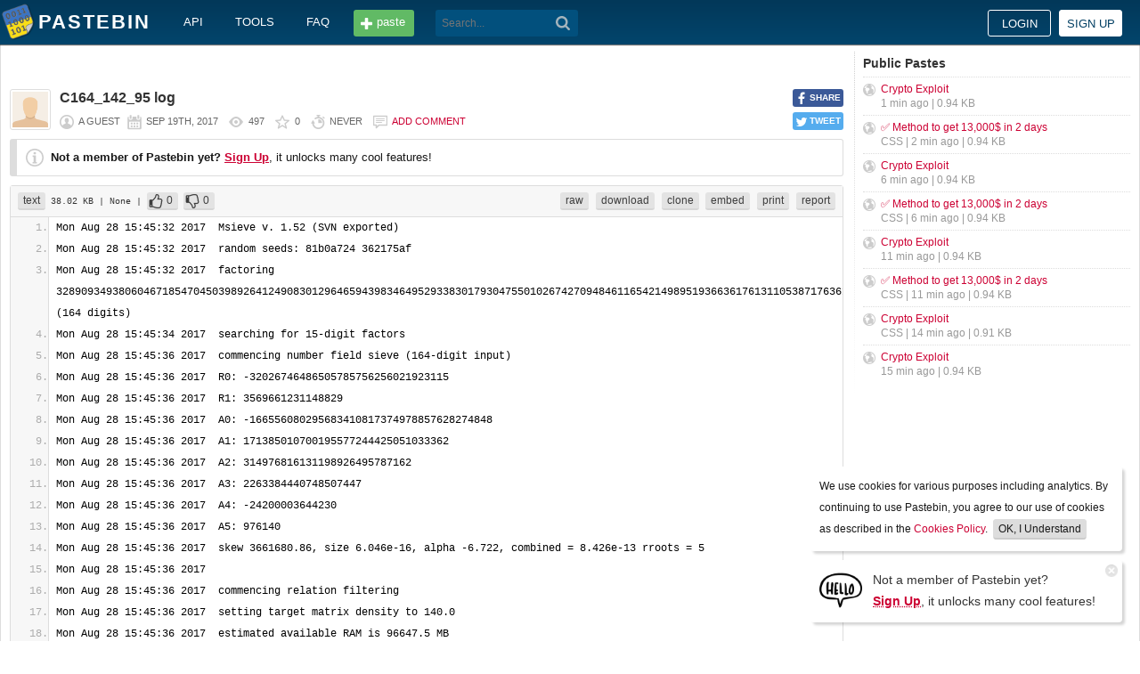

--- FILE ---
content_type: text/html; charset=UTF-8
request_url: https://pastebin.com/XvrxAK1u
body_size: 11341
content:
<!DOCTYPE html>
<html lang="en">
<head>
    <meta name="viewport" content="width=device-width, initial-scale=0.75, maximum-scale=5.0, user-scalable=yes" />
        <script async src="https://www.googletagmanager.com/gtag/js?id=G-S72LBY47R8"></script>
    <script>
      window.dataLayer = window.dataLayer || [];
      function gtag(){dataLayer.push(arguments);}
      gtag('js', new Date());
      gtag('config', "G-S72LBY47R8");
    </script>
    <meta http-equiv="Content-Type" content="text/html; charset=utf-8" />
    <title>C164_142_95 log - Pastebin.com</title>
    <link rel="shortcut icon" href="/favicon.ico" />
    <meta name="description" content="Pastebin.com is the number one paste tool since 2002. Pastebin is a website where you can store text online for a set period of time." />
    <meta property="og:description" content="Pastebin.com is the number one paste tool since 2002. Pastebin is a website where you can store text online for a set period of time." />
            <meta property="fb:app_id" content="231493360234820" />
    <meta property="og:title" content="C164_142_95 log - Pastebin.com" />
    <meta property="og:type" content="article" />
    <meta property="og:url" content="https://pastebin.com/XvrxAK1u" />
    <meta property="og:image" content="https://pastebin.com/i/facebook.png" />
    <meta property="og:site_name" content="Pastebin" />
    <meta name="google-site-verification" content="jkUAIOE8owUXu8UXIhRLB9oHJsWBfOgJbZzncqHoF4A" />
    <link rel="canonical" href="https://pastebin.com/XvrxAK1u" />
        <meta name="csrf-param" content="_csrf-frontend">
<meta name="csrf-token" content="zb2oyM10VXEVDb2_Tghi0BEwvN7i4MQ3UQl1i7EHo7if6cShjhE0PFdI9NkBP1KPQgGFn7G2sFsUUyfc11TiyQ==">

<link href="/assets/c80611c4/css/bootstrap.min.css" rel="stylesheet">
<link href="/assets/d65ff796/dist/bootstrap-tagsinput.css" rel="stylesheet">        
<link href="/themes/pastebin/css/vendors.bundle.css?30d6ece6979ee0cf5531" rel="stylesheet">
<link href="/themes/pastebin/css/app.bundle.css?30d6ece6979ee0cf5531" rel="stylesheet">
    
<!-- 0-EykQt2a9 -->
<script type="text/javascript" src="//services.vlitag.com/adv1/?q=adf050ece17b957604b4bbfc1829059f" defer="" async=""></script><script> var vitag = vitag || {};</script>
<!-- End Valueimpression Head Script -->

</head>
<body class="night-auto " data-pr="EykQt2a9" data-pa="" data-sar="1" data-abd="1" data-bd="1">


<svg style="height: 0; width: 0; position: absolute; visibility: hidden" xmlns="http://www.w3.org/2000/svg">
    <symbol id="add" viewBox="0 0 1024 1024"><path fill="#ccc" d="M512 16C238 16 16 238 16 512s222 496 496 496 496-222 496-496S786 16 512 16z m288 552c0 13.2-10.8 24-24 24h-184v184c0 13.2-10.8 24-24 24h-112c-13.2 0-24-10.8-24-24v-184h-184c-13.2 0-24-10.8-24-24v-112c0-13.2 10.8-24 24-24h184v-184c0-13.2 10.8-24 24-24h112c13.2 0 24 10.8 24 24v184h184c13.2 0 24 10.8 24 24v112z"/></symbol>
    <symbol id="search" viewBox="0 0 512 512"><path fill="#ccc" d="M354.2,216c0-38.2-13-70.7-40-97.7c-27-27-59.6-40-97.7-40s-70.7,13-97.7,40s-40,59.6-40,97.7 s13,70.7,40,97.7s59.6,40,97.7,40s70.7-13,97.7-40C340.2,285.8,354.2,253.2,354.2,216z M511.5,472c0,10.2-3.7,19.5-12.1,27.9 c-8.4,8.4-16.8,12.1-27.9,12.1c-11.2,0-20.5-3.7-27.9-12.1L339.3,393.8c-37.2,26.1-78.2,38.2-122.9,38.2 c-29.8,0-57.7-5.6-83.8-16.8c-27-11.2-50.3-27-68.9-46.5s-34.4-42.8-46.5-68.9C6.1,272.8,0.5,244.8,0.5,216s5.6-57.7,16.8-83.8 c11.2-27,27-50.3,46.5-68.9s42.8-34.4,68.9-46.5C159.7,5.6,187.6,0,216.4,0s57.7,5.6,83.8,16.8c27,11.2,50.3,27,68.9,46.5 c18.6,19.5,34.4,42.8,46.5,68.9c11.2,27,16.8,54.9,16.8,83.8c0,44.7-13,85.6-38.2,122.9L499.4,444 C507.8,451.5,511.5,460.8,511.5,472z"/></g></symbol>
</svg>
<div class="wrap">

        
        
<div class="header">
    <div class="container">
        <div class="header__container">

                        <div class="header__left">
                <a class="header__logo" href="/">
                    Pastebin                </a>

                <div class="header__links h_1024">
                    
                                        <a href="/doc_api">API</a>
                    <a href="/tools">tools</a>
                    <a href="/faq">faq</a>
                                    </div>

                <a class="header__btn" href="/">
                    <span>paste</span>
                </a>

                
                <div class="header__search">
                                            <form id="w0" class="search_form" action="https://pastebin.com/search" method="get">
                            
<input type="text" id="q" class="search_input" name="q" maxlength="128" placeholder="Search...">



                            <button type="submit" class="search_btn" aria-label="Search"><svg class="icon search"><use xlink:href="#search"></use></svg></button>
                        </form>                                    </div>

            </div>

                        <div class="header__right">

                                    <div class="header_sign">
                        <a href="/login" class="btn-sign sign-in">Login</a>
                        <a href="/signup" class="btn-sign sign-up">Sign up</a>
                    </div>
                
            </div>

        </div>
    </div>

</div>
        

    <div class="container">
        <div class="content">

                        
                        
<!-- 0-EykQt2a9 -->
<div style="padding-bottom:20px; padding-top:20px;">
<div class="adsbyvli" data-ad-slot="vi_1282550010"></div><script>(vitag.Init = window.vitag.Init || []).push(function(){viAPItag.display("vi_1282550010")})</script>
</div>

                                    
            
            
<link href="/themes/pastebin/css/geshi/light/text.css?694707f98000ed24d865" rel="stylesheet">

<div class="post-view js-post-view">

    <div class="error-summary js-rating-error hide"><ul><li></li></ul></div>

    
    <div class="details">
                    <div class="share h_800">
                <div data-url="https://pastebin.com/XvrxAK1u" class="share-btn facebook js-facebook-share" title="Share on Facebook!"><span>SHARE</span></div>
                <div data-url="https://pastebin.com/XvrxAK1u" class="share-btn twitter js-twitter-share" title="Share on Twitter!"><span>TWEET</span></div>
            </div>
                <div class="user-icon">
                            <img src="/themes/pastebin/img/guest.png" alt="Guest User">                    </div>
        <div class="info-bar">
            <div class="info-top">

                
                
                                    <h1>C164_142_95 log</h1>
                            </div>
            <div class="info-bottom">

                                    <div class="username">
                        a guest                    </div>
                
                <div class="date">
                    <span title="Tuesday 19th of September 2017 02:13:21 AM CDT">Sep 19th, 2017</span>

                                    </div>

                <div class="visits" title="Unique visits to this paste">
                    497                </div>

                                    <div class="rating js-post-rating" data-key="XvrxAK1u" title="Rating">
                        0                    </div>
                
                <div class="expire" title="When this paste gets automatically deleted">
                    Never                </div>

                                    <div class="comments-info" title="Comments">

                        
                                                            <a href="/login?return_url=%2FXvrxAK1u%23add_comment">Add comment</a>                            
                                            </div>
                            </div>
        </div>
    </div>

    
    
                        <div class="page">
                <div class="content__text -no-padding">
                    <div class="notice -post-view">
                        <b>Not a member of Pastebin yet?</b>
                        <a href="/signup"><b><u>Sign Up</u></b></a>,
                        it unlocks many cool features!                    </div>
                </div>
            </div>
        
    
    <div class="highlighted-code">
        <div class="top-buttons">
            <div class="left">
                <a href="/archive/text" class="btn -small h_800">text</a> 38.02 KB
                                    <span title="Category">
                        | None                    </span>
                
                                        |
    <a class="btn -small -like" href="/login?return_url=%2FXvrxAK1u" title="Like" data-rating="1" data-key="XvrxAK1u">0</a>    <a class="btn -small -dislike" href="/login?return_url=%2FXvrxAK1u" title="Dislike" data-rating="-1" data-key="XvrxAK1u">0</a>                            </div>

            <div class="right">
                
                                    <a href="/raw/XvrxAK1u" class="btn -small">raw</a>
                    <a href="/dl/XvrxAK1u" class="btn -small">download</a>
                    <a href="/clone/XvrxAK1u" class="btn -small h_800">clone</a>
                    <a href="/embed/XvrxAK1u" class="btn -small h_800">embed</a>
                    <a href="/print/XvrxAK1u" class="btn -small h_800">print</a>
                
                                    <a href="/report/XvrxAK1u" class="btn -small">report</a>
                
                
                            </div>
        </div>
        <div class="source text" style="font-size: px; line-height: px;">
            <ol class="text"><li class="li1"><div class="de1">Mon Aug 28 15:45:32 2017  Msieve v. 1.52 (SVN exported)</div></li><li class="li1"><div class="de1">Mon Aug 28 15:45:32 2017  random seeds: 81b0a724 362175af</div></li><li class="li1"><div class="de1">Mon Aug 28 15:45:32 2017  factoring 32890934938060467185470450398926412490830129646594398346495293383017930475501026742709484611654214989519366361761311053871763612843981840938794074662453187038378603 (164 digits)</div></li><li class="li1"><div class="de1">Mon Aug 28 15:45:34 2017  searching for 15-digit factors</div></li><li class="li1"><div class="de1">Mon Aug 28 15:45:36 2017  commencing number field sieve (164-digit input)</div></li><li class="li1"><div class="de1">Mon Aug 28 15:45:36 2017  R0: -32026746486505785756256021923115</div></li><li class="li1"><div class="de1">Mon Aug 28 15:45:36 2017  R1: 3569661231148829</div></li><li class="li1"><div class="de1">Mon Aug 28 15:45:36 2017  A0: -166556080295683410817374978857628274848</div></li><li class="li1"><div class="de1">Mon Aug 28 15:45:36 2017  A1: 171385010700195577244425051033362</div></li><li class="li1"><div class="de1">Mon Aug 28 15:45:36 2017  A2: 314976816131198926495787162</div></li><li class="li1"><div class="de1">Mon Aug 28 15:45:36 2017  A3: 2263384440748507447</div></li><li class="li1"><div class="de1">Mon Aug 28 15:45:36 2017  A4: -24200003644230</div></li><li class="li1"><div class="de1">Mon Aug 28 15:45:36 2017  A5: 976140</div></li><li class="li1"><div class="de1">Mon Aug 28 15:45:36 2017  skew 3661680.86, size 6.046e-16, alpha -6.722, combined = 8.426e-13 rroots = 5</div></li><li class="li1"><div class="de1">Mon Aug 28 15:45:36 2017  </div></li><li class="li1"><div class="de1">Mon Aug 28 15:45:36 2017  commencing relation filtering</div></li><li class="li1"><div class="de1">Mon Aug 28 15:45:36 2017  setting target matrix density to 140.0</div></li><li class="li1"><div class="de1">Mon Aug 28 15:45:36 2017  estimated available RAM is 96647.5 MB</div></li><li class="li1"><div class="de1">Mon Aug 28 15:45:36 2017  commencing duplicate removal, pass 1</div></li><li class="li1"><div class="de1">Mon Aug 28 16:05:11 2017  error -15 reading relation 44083749</div></li><li class="li1"><div class="de1">Mon Aug 28 16:06:47 2017  error -15 reading relation 47961895</div></li><li class="li1"><div class="de1">Mon Aug 28 16:26:23 2017  error -9 reading relation 93821638</div></li><li class="li1"><div class="de1">Mon Aug 28 16:28:42 2017  error -9 reading relation 99415933</div></li><li class="li1"><div class="de1">Mon Aug 28 16:33:27 2017  error -9 reading relation 110550070</div></li><li class="li1"><div class="de1">Mon Aug 28 16:34:55 2017  error -15 reading relation 114073103</div></li><li class="li1"><div class="de1">Mon Aug 28 16:35:12 2017  error -15 reading relation 114712451</div></li><li class="li1"><div class="de1">Mon Aug 28 16:36:18 2017  error -15 reading relation 117104032</div></li><li class="li1"><div class="de1">Mon Aug 28 16:36:18 2017  error -9 reading relation 117106559</div></li><li class="li1"><div class="de1">Mon Aug 28 16:36:26 2017  error -15 reading relation 117360768</div></li><li class="li1"><div class="de1">Mon Aug 28 16:36:26 2017  error -15 reading relation 117363402</div></li><li class="li1"><div class="de1">Mon Aug 28 16:37:22 2017  error -15 reading relation 119428850</div></li><li class="li1"><div class="de1">Mon Aug 28 16:42:27 2017  error -9 reading relation 131442715</div></li><li class="li1"><div class="de1">Mon Aug 28 16:43:57 2017  error -9 reading relation 136503367</div></li><li class="li1"><div class="de1">Mon Aug 28 16:44:07 2017  error -15 reading relation 137016846</div></li><li class="li1"><div class="de1">Mon Aug 28 16:44:10 2017  error -5 reading relation 137180462</div></li><li class="li1"><div class="de1">Mon Aug 28 16:44:13 2017  error -1 reading relation 137346165</div></li><li class="li1"><div class="de1">Mon Aug 28 16:44:13 2017  error -5 reading relation 137377454</div></li><li class="li1"><div class="de1">Mon Aug 28 16:45:27 2017  error -15 reading relation 141371393</div></li><li class="li1"><div class="de1">Mon Aug 28 16:45:27 2017  error -1 reading relation 141383100</div></li><li class="li1"><div class="de1">Mon Aug 28 16:45:42 2017  error -15 reading relation 142211395</div></li><li class="li1"><div class="de1">Mon Aug 28 16:46:15 2017  error -9 reading relation 143827747</div></li><li class="li1"><div class="de1">Mon Aug 28 16:46:20 2017  error -9 reading relation 144094889</div></li><li class="li1"><div class="de1">Mon Aug 28 16:47:55 2017  error -1 reading relation 149119116</div></li><li class="li1"><div class="de1">Mon Aug 28 16:48:07 2017  error -15 reading relation 149632406</div></li><li class="li1"><div class="de1">Mon Aug 28 16:50:11 2017  error -1 reading relation 154329589</div></li><li class="li1"><div class="de1">Mon Aug 28 16:50:18 2017  error -15 reading relation 154621802</div></li><li class="li1"><div class="de1">Mon Aug 28 16:50:56 2017  error -15 reading relation 155965143</div></li><li class="li1"><div class="de1">Mon Aug 28 16:51:06 2017  error -15 reading relation 156317233</div></li><li class="li1"><div class="de1">Mon Aug 28 16:51:59 2017  error -15 reading relation 158378163</div></li><li class="li1"><div class="de1">Mon Aug 28 16:52:05 2017  error -15 reading relation 158505509</div></li><li class="li1"><div class="de1">Mon Aug 28 16:52:18 2017  error -15 reading relation 158989525</div></li><li class="li1"><div class="de1">Mon Aug 28 16:52:44 2017  error -9 reading relation 159897094</div></li><li class="li1"><div class="de1">Mon Aug 28 16:52:55 2017  error -1 reading relation 160308430</div></li><li class="li1"><div class="de1">Mon Aug 28 16:53:36 2017  error -1 reading relation 161888346</div></li><li class="li1"><div class="de1">Mon Aug 28 16:54:30 2017  error -9 reading relation 163870268</div></li><li class="li1"><div class="de1">Mon Aug 28 16:54:30 2017  error -15 reading relation 163879519</div></li><li class="li1"><div class="de1">Mon Aug 28 16:54:41 2017  error -9 reading relation 164302772</div></li><li class="li1"><div class="de1">Mon Aug 28 16:54:41 2017  error -15 reading relation 164312367</div></li><li class="li1"><div class="de1">Mon Aug 28 16:57:39 2017  error -9 reading relation 171497936</div></li><li class="li1"><div class="de1">Mon Aug 28 16:58:15 2017  error -9 reading relation 172984878</div></li><li class="li1"><div class="de1">Mon Aug 28 16:58:24 2017  error -15 reading relation 173395222</div></li><li class="li1"><div class="de1">Mon Aug 28 16:58:50 2017  error -15 reading relation 174414061</div></li><li class="li1"><div class="de1">Mon Aug 28 16:58:55 2017  error -15 reading relation 174652101</div></li><li class="li1"><div class="de1">Mon Aug 28 16:59:08 2017  error -9 reading relation 175140480</div></li><li class="li1"><div class="de1">Mon Aug 28 16:59:12 2017  error -1 reading relation 175313101</div></li><li class="li1"><div class="de1">Mon Aug 28 16:59:35 2017  error -15 reading relation 176375677</div></li><li class="li1"><div class="de1">Mon Aug 28 16:59:48 2017  error -9 reading relation 176861866</div></li><li class="li1"><div class="de1">Mon Aug 28 17:00:01 2017  error -1 reading relation 177466725</div></li><li class="li1"><div class="de1">Mon Aug 28 17:00:12 2017  error -15 reading relation 177808501</div></li><li class="li1"><div class="de1">Mon Aug 28 17:00:14 2017  error -15 reading relation 177892987</div></li><li class="li1"><div class="de1">Mon Aug 28 17:00:19 2017  error -15 reading relation 178122790</div></li><li class="li1"><div class="de1">Mon Aug 28 17:00:20 2017  error -15 reading relation 178140046</div></li><li class="li1"><div class="de1">Mon Aug 28 17:00:20 2017  error -15 reading relation 178144761</div></li><li class="li1"><div class="de1">Mon Aug 28 17:00:20 2017  error -9 reading relation 178145554</div></li><li class="li1"><div class="de1">Mon Aug 28 17:00:20 2017  error -15 reading relation 178157329</div></li><li class="li1"><div class="de1">Mon Aug 28 17:00:25 2017  error -15 reading relation 178370762</div></li><li class="li1"><div class="de1">Mon Aug 28 17:00:38 2017  error -9 reading relation 178935420</div></li><li class="li1"><div class="de1">Mon Aug 28 17:00:49 2017  error -15 reading relation 179406904</div></li><li class="li1"><div class="de1">Mon Aug 28 17:00:49 2017  error -15 reading relation 179407868</div></li><li class="li1"><div class="de1">Mon Aug 28 17:00:52 2017  error -15 reading relation 179523936</div></li><li class="li1"><div class="de1">Mon Aug 28 17:00:52 2017  error -9 reading relation 179526435</div></li><li class="li1"><div class="de1">Mon Aug 28 17:00:57 2017  error -15 reading relation 179741872</div></li><li class="li1"><div class="de1">Mon Aug 28 17:00:57 2017  error -9 reading relation 179766017</div></li><li class="li1"><div class="de1">Mon Aug 28 17:00:58 2017  error -15 reading relation 179806381</div></li><li class="li1"><div class="de1">Mon Aug 28 17:00:58 2017  error -1 reading relation 179824694</div></li><li class="li1"><div class="de1">Mon Aug 28 17:00:59 2017  error -9 reading relation 179849349</div></li><li class="li1"><div class="de1">Mon Aug 28 17:01:02 2017  error -15 reading relation 179986609</div></li><li class="li1"><div class="de1">Mon Aug 28 17:01:03 2017  error -15 reading relation 180006025</div></li><li class="li1"><div class="de1">Mon Aug 28 17:01:03 2017  error -9 reading relation 180016662</div></li><li class="li1"><div class="de1">Mon Aug 28 17:01:04 2017  error -15 reading relation 180043099</div></li><li class="li1"><div class="de1">Mon Aug 28 17:01:04 2017  error -15 reading relation 180083154</div></li><li class="li1"><div class="de1">Mon Aug 28 17:01:05 2017  error -15 reading relation 180109324</div></li><li class="li1"><div class="de1">Mon Aug 28 17:01:27 2017  error -15 reading relation 181114059</div></li><li class="li1"><div class="de1">Mon Aug 28 17:01:36 2017  error -5 reading relation 181451260</div></li><li class="li1"><div class="de1">Mon Aug 28 17:01:40 2017  error -9 reading relation 181619511</div></li><li class="li1"><div class="de1">Mon Aug 28 17:01:46 2017  error -15 reading relation 181898253</div></li><li class="li1"><div class="de1">Mon Aug 28 17:02:09 2017  error -9 reading relation 182949347</div></li><li class="li1"><div class="de1">Mon Aug 28 17:02:11 2017  error -15 reading relation 183053588</div></li><li class="li1"><div class="de1">Mon Aug 28 17:02:11 2017  error -1 reading relation 183080626</div></li><li class="li1"><div class="de1">Mon Aug 28 17:02:31 2017  error -1 reading relation 183929898</div></li><li class="li1"><div class="de1">Mon Aug 28 17:02:31 2017  error -9 reading relation 183931645</div></li><li class="li1"><div class="de1">Mon Aug 28 17:02:32 2017  error -5 reading relation 183937270</div></li><li class="li1"><div class="de1">Mon Aug 28 17:02:32 2017  error -1 reading relation 183938212</div></li><li class="li1"><div class="de1">Mon Aug 28 17:02:38 2017  error -15 reading relation 184188742</div></li><li class="li1"><div class="de1">Mon Aug 28 17:02:39 2017  error -9 reading relation 184237070</div></li><li class="li1"><div class="de1">Mon Aug 28 17:02:47 2017  error -9 reading relation 184582120</div></li><li class="li1"><div class="de1">Mon Aug 28 17:02:55 2017  error -5 reading relation 184967510</div></li><li class="li1"><div class="de1">Mon Aug 28 17:02:58 2017  error -15 reading relation 185112344</div></li><li class="li1"><div class="de1">Mon Aug 28 17:03:10 2017  error -15 reading relation 185565338</div></li><li class="li1"><div class="de1">Mon Aug 28 17:03:11 2017  error -15 reading relation 185578658</div></li><li class="li1"><div class="de1">Mon Aug 28 17:03:12 2017  error -1 reading relation 185600780</div></li><li class="li1"><div class="de1">Mon Aug 28 17:03:12 2017  error -15 reading relation 185605729</div></li><li class="li1"><div class="de1">Mon Aug 28 17:03:13 2017  error -9 reading relation 185653659</div></li><li class="li1"><div class="de1">Mon Aug 28 17:03:14 2017  error -15 reading relation 185673459</div></li><li class="li1"><div class="de1">Mon Aug 28 17:03:19 2017  error -9 reading relation 185904379</div></li><li class="li1"><div class="de1">Mon Aug 28 17:03:24 2017  error -5 reading relation 186134793</div></li><li class="li1"><div class="de1">Mon Aug 28 17:03:25 2017  error -9 reading relation 186178875</div></li><li class="li1"><div class="de1">Mon Aug 28 17:03:27 2017  error -9 reading relation 186250941</div></li><li class="li1"><div class="de1">Mon Aug 28 17:03:27 2017  error -15 reading relation 186285691</div></li><li class="li1"><div class="de1">Mon Aug 28 17:03:28 2017  error -15 reading relation 186312592</div></li><li class="li1"><div class="de1">Mon Aug 28 17:03:35 2017  error -9 reading relation 186622408</div></li><li class="li1"><div class="de1">Mon Aug 28 17:03:45 2017  error -9 reading relation 187112746</div></li><li class="li1"><div class="de1">Mon Aug 28 17:03:46 2017  error -15 reading relation 187158965</div></li><li class="li1"><div class="de1">Mon Aug 28 17:03:47 2017  error -9 reading relation 187198058</div></li><li class="li1"><div class="de1">Mon Aug 28 17:03:51 2017  error -15 reading relation 187384350</div></li><li class="li1"><div class="de1">Mon Aug 28 17:03:52 2017  error -15 reading relation 187465152</div></li><li class="li1"><div class="de1">Mon Aug 28 17:03:54 2017  error -15 reading relation 187564721</div></li><li class="li1"><div class="de1">Mon Aug 28 17:03:58 2017  error -9 reading relation 187743045</div></li><li class="li1"><div class="de1">Mon Aug 28 17:03:59 2017  error -9 reading relation 187804727</div></li><li class="li1"><div class="de1">Mon Aug 28 17:04:02 2017  error -15 reading relation 187935216</div></li><li class="li1"><div class="de1">Mon Aug 28 17:04:09 2017  error -9 reading relation 188233530</div></li><li class="li1"><div class="de1">Mon Aug 28 17:04:09 2017  error -15 reading relation 188250917</div></li><li class="li1"><div class="de1">Mon Aug 28 17:04:11 2017  error -9 reading relation 188342657</div></li><li class="li1"><div class="de1">Mon Aug 28 17:04:14 2017  error -1 reading relation 188479326</div></li><li class="li1"><div class="de1">Mon Aug 28 17:04:19 2017  error -15 reading relation 188694412</div></li><li class="li1"><div class="de1">Mon Aug 28 17:04:27 2017  error -9 reading relation 189043590</div></li><li class="li1"><div class="de1">Mon Aug 28 17:04:50 2017  error -15 reading relation 189956283</div></li><li class="li1"><div class="de1">Mon Aug 28 17:04:50 2017  error -15 reading relation 189957762</div></li><li class="li1"><div class="de1">Mon Aug 28 17:04:50 2017  error -15 reading relation 189961600</div></li><li class="li1"><div class="de1">Mon Aug 28 17:04:50 2017  error -15 reading relation 189962381</div></li><li class="li1"><div class="de1">Mon Aug 28 17:04:51 2017  error -15 reading relation 189989256</div></li><li class="li1"><div class="de1">Mon Aug 28 17:04:52 2017  error -15 reading relation 190033409</div></li><li class="li1"><div class="de1">Mon Aug 28 17:04:59 2017  error -9 reading relation 190302927</div></li><li class="li1"><div class="de1">Mon Aug 28 17:05:00 2017  error -1 reading relation 190340824</div></li><li class="li1"><div class="de1">Mon Aug 28 17:05:04 2017  error -15 reading relation 190445524</div></li><li class="li1"><div class="de1">Mon Aug 28 17:05:11 2017  error -15 reading relation 190685107</div></li><li class="li1"><div class="de1">Mon Aug 28 17:05:12 2017  error -9 reading relation 190727320</div></li><li class="li1"><div class="de1">Mon Aug 28 17:05:25 2017  error -9 reading relation 191419640</div></li><li class="li1"><div class="de1">Mon Aug 28 17:05:33 2017  error -15 reading relation 191773064</div></li><li class="li1"><div class="de1">Mon Aug 28 17:05:45 2017  error -15 reading relation 192339946</div></li><li class="li1"><div class="de1">Mon Aug 28 17:05:45 2017  error -1 reading relation 192372420</div></li><li class="li1"><div class="de1">Mon Aug 28 17:05:51 2017  error -9 reading relation 192640670</div></li><li class="li1"><div class="de1">Mon Aug 28 17:05:51 2017  error -15 reading relation 192641405</div></li><li class="li1"><div class="de1">Mon Aug 28 17:05:53 2017  error -15 reading relation 192707801</div></li><li class="li1"><div class="de1">Mon Aug 28 17:05:53 2017  error -1 reading relation 192722859</div></li><li class="li1"><div class="de1">Mon Aug 28 17:05:57 2017  error -9 reading relation 192863776</div></li><li class="li1"><div class="de1">Mon Aug 28 17:05:57 2017  error -15 reading relation 192864598</div></li><li class="li1"><div class="de1">Mon Aug 28 17:05:58 2017  error -15 reading relation 192908619</div></li><li class="li1"><div class="de1">Mon Aug 28 17:05:58 2017  error -15 reading relation 192909295</div></li><li class="li1"><div class="de1">Mon Aug 28 17:05:58 2017  error -15 reading relation 192950337</div></li><li class="li1"><div class="de1">Mon Aug 28 17:05:58 2017  error -15 reading relation 192951095</div></li><li class="li1"><div class="de1">Mon Aug 28 17:06:09 2017  error -15 reading relation 193352447</div></li><li class="li1"><div class="de1">Mon Aug 28 17:06:11 2017  error -1 reading relation 193418147</div></li><li class="li1"><div class="de1">Mon Aug 28 17:06:11 2017  error -15 reading relation 193431928</div></li><li class="li1"><div class="de1">Mon Aug 28 17:06:33 2017  error -9 reading relation 194301474</div></li><li class="li1"><div class="de1">Mon Aug 28 17:06:33 2017  error -9 reading relation 194312514</div></li><li class="li1"><div class="de1">Mon Aug 28 17:06:55 2017  error -1 reading relation 195382492</div></li><li class="li1"><div class="de1">Mon Aug 28 17:06:55 2017  error -9 reading relation 195383322</div></li><li class="li1"><div class="de1">Mon Aug 28 17:07:06 2017  error -1 reading relation 195870743</div></li><li class="li1"><div class="de1">Mon Aug 28 17:07:08 2017  error -15 reading relation 196001280</div></li><li class="li1"><div class="de1">Mon Aug 28 17:07:10 2017  error -15 reading relation 196093214</div></li><li class="li1"><div class="de1">Mon Aug 28 17:07:11 2017  error -9 reading relation 196132473</div></li><li class="li1"><div class="de1">Mon Aug 28 17:07:17 2017  error -9 reading relation 196463064</div></li><li class="li1"><div class="de1">Mon Aug 28 17:07:18 2017  error -15 reading relation 196484151</div></li><li class="li1"><div class="de1">Mon Aug 28 17:07:30 2017  error -15 reading relation 196971461</div></li><li class="li1"><div class="de1">Mon Aug 28 17:07:32 2017  error -9 reading relation 197032687</div></li><li class="li1"><div class="de1">Mon Aug 28 17:07:41 2017  error -11 reading relation 197388835</div></li><li class="li1"><div class="de1">Mon Aug 28 17:07:41 2017  error -15 reading relation 197397311</div></li><li class="li1"><div class="de1">Mon Aug 28 17:07:41 2017  error -15 reading relation 197411613</div></li><li class="li1"><div class="de1">Mon Aug 28 17:07:49 2017  error -9 reading relation 197754768</div></li><li class="li1"><div class="de1">Mon Aug 28 17:07:54 2017  error -15 reading relation 197967889</div></li><li class="li1"><div class="de1">Mon Aug 28 17:07:54 2017  error -9 reading relation 197973395</div></li><li class="li1"><div class="de1">Mon Aug 28 17:08:01 2017  error -15 reading relation 198237960</div></li><li class="li1"><div class="de1">Mon Aug 28 17:08:05 2017  error -15 reading relation 198382000</div></li><li class="li1"><div class="de1">Mon Aug 28 17:08:05 2017  error -9 reading relation 198388318</div></li><li class="li1"><div class="de1">Mon Aug 28 17:08:06 2017  error -1 reading relation 198409738</div></li><li class="li1"><div class="de1">Mon Aug 28 17:08:06 2017  error -15 reading relation 198424861</div></li><li class="li1"><div class="de1">Mon Aug 28 17:08:07 2017  error -9 reading relation 198483351</div></li><li class="li1"><div class="de1">Mon Aug 28 17:08:08 2017  error -15 reading relation 198505473</div></li><li class="li1"><div class="de1">Mon Aug 28 17:08:08 2017  error -15 reading relation 198515881</div></li><li class="li1"><div class="de1">Mon Aug 28 17:08:11 2017  error -15 reading relation 198601932</div></li><li class="li1"><div class="de1">Mon Aug 28 17:08:16 2017  error -1 reading relation 198789379</div></li><li class="li1"><div class="de1">Mon Aug 28 17:08:20 2017  error -1 reading relation 198954760</div></li><li class="li1"><div class="de1">Mon Aug 28 17:08:24 2017  error -15 reading relation 199079225</div></li><li class="li1"><div class="de1">Mon Aug 28 17:08:25 2017  error -15 reading relation 199154043</div></li><li class="li1"><div class="de1">Mon Aug 28 17:08:25 2017  error -15 reading relation 199168371</div></li><li class="li1"><div class="de1">Mon Aug 28 17:08:26 2017  error -15 reading relation 199176048</div></li><li class="li1"><div class="de1">Mon Aug 28 17:08:26 2017  error -9 reading relation 199193916</div></li><li class="li1"><div class="de1">Mon Aug 28 17:08:26 2017  error -9 reading relation 199207505</div></li><li class="li1"><div class="de1">Mon Aug 28 17:08:32 2017  error -15 reading relation 199480983</div></li><li class="li1"><div class="de1">Mon Aug 28 17:08:32 2017  error -1 reading relation 199482314</div></li><li class="li1"><div class="de1">Mon Aug 28 17:08:32 2017  error -15 reading relation 199497694</div></li><li class="li1"><div class="de1">Mon Aug 28 17:08:32 2017  error -1 reading relation 199498997</div></li><li class="li1"><div class="de1">Mon Aug 28 17:08:32 2017  error -15 reading relation 199502327</div></li><li class="li1"><div class="de1">Mon Aug 28 17:08:34 2017  error -15 reading relation 199573964</div></li><li class="li1"><div class="de1">Mon Aug 28 17:08:34 2017  error -15 reading relation 199575218</div></li><li class="li1"><div class="de1">Mon Aug 28 17:08:34 2017  error -9 reading relation 199590383</div></li><li class="li1"><div class="de1">Mon Aug 28 17:08:34 2017  error -9 reading relation 199595080</div></li><li class="li1"><div class="de1">Mon Aug 28 17:08:50 2017  error -9 reading relation 200202660</div></li><li class="li1"><div class="de1">Mon Aug 28 17:08:51 2017  error -9 reading relation 200246170</div></li><li class="li1"><div class="de1">Mon Aug 28 17:09:04 2017  error -15 reading relation 200602094</div></li><li class="li1"><div class="de1">Mon Aug 28 17:09:06 2017  error -9 reading relation 200658987</div></li><li class="li1"><div class="de1">Mon Aug 28 17:09:23 2017  error -9 reading relation 201252258</div></li><li class="li1"><div class="de1">Mon Aug 28 17:09:29 2017  error -15 reading relation 201559865</div></li><li class="li1"><div class="de1">Mon Aug 28 17:09:29 2017  error -15 reading relation 201568357</div></li><li class="li1"><div class="de1">Mon Aug 28 17:09:32 2017  error -9 reading relation 201728148</div></li><li class="li1"><div class="de1">Mon Aug 28 17:09:32 2017  error -9 reading relation 201729541</div></li><li class="li1"><div class="de1">Mon Aug 28 17:09:32 2017  error -5 reading relation 201733891</div></li><li class="li1"><div class="de1">Mon Aug 28 17:09:33 2017  error -15 reading relation 201766135</div></li><li class="li1"><div class="de1">Mon Aug 28 17:09:34 2017  error -9 reading relation 201767531</div></li><li class="li1"><div class="de1">Mon Aug 28 17:09:34 2017  error -15 reading relation 201771985</div></li><li class="li1"><div class="de1">Mon Aug 28 17:09:37 2017  error -15 reading relation 201900624</div></li><li class="li1"><div class="de1">Mon Aug 28 17:09:37 2017  error -15 reading relation 201902035</div></li><li class="li1"><div class="de1">Mon Aug 28 17:09:37 2017  error -9 reading relation 201906280</div></li><li class="li1"><div class="de1">Mon Aug 28 17:09:46 2017  error -9 reading relation 202333763</div></li><li class="li1"><div class="de1">Mon Aug 28 17:10:21 2017  error -15 reading relation 203805990</div></li><li class="li1"><div class="de1">Mon Aug 28 17:10:25 2017  error -1 reading relation 203996205</div></li><li class="li1"><div class="de1">Mon Aug 28 17:10:25 2017  error -5 reading relation 203998680</div></li><li class="li1"><div class="de1">Mon Aug 28 17:10:26 2017  error -1 reading relation 204027931</div></li><li class="li1"><div class="de1">Mon Aug 28 17:11:52 2017  error -15 reading relation 207530544</div></li><li class="li1"><div class="de1">Mon Aug 28 17:11:52 2017  error -15 reading relation 207550814</div></li><li class="li1"><div class="de1">Mon Aug 28 17:11:53 2017  error -15 reading relation 207592699</div></li><li class="li1"><div class="de1">Mon Aug 28 17:13:11 2017  error -15 reading relation 210226531</div></li><li class="li1"><div class="de1">Mon Aug 28 17:13:11 2017  error -15 reading relation 210226782</div></li><li class="li1"><div class="de1">Mon Aug 28 17:13:13 2017  error -15 reading relation 210332694</div></li><li class="li1"><div class="de1">Mon Aug 28 17:13:14 2017  error -15 reading relation 210376011</div></li><li class="li1"><div class="de1">Mon Aug 28 17:13:15 2017  error -15 reading relation 210421930</div></li><li class="li1"><div class="de1">Mon Aug 28 17:13:21 2017  error -15 reading relation 210641061</div></li><li class="li1"><div class="de1">Mon Aug 28 17:13:56 2017  error -9 reading relation 211817421</div></li><li class="li1"><div class="de1">Mon Aug 28 17:13:56 2017  error -15 reading relation 211824689</div></li><li class="li1"><div class="de1">Mon Aug 28 17:13:56 2017  error -15 reading relation 211837021</div></li><li class="li1"><div class="de1">Mon Aug 28 17:14:24 2017  error -9 reading relation 212772070</div></li><li class="li1"><div class="de1">Mon Aug 28 17:14:24 2017  error -15 reading relation 212775719</div></li><li class="li1"><div class="de1">Mon Aug 28 17:14:25 2017  error -9 reading relation 212798713</div></li><li class="li1"><div class="de1">Mon Aug 28 17:14:25 2017  error -5 reading relation 212808585</div></li><li class="li1"><div class="de1">Mon Aug 28 17:14:44 2017  error -1 reading relation 213416873</div></li><li class="li1"><div class="de1">Mon Aug 28 17:15:10 2017  error -9 reading relation 214203035</div></li><li class="li1"><div class="de1">Mon Aug 28 17:15:37 2017  error -5 reading relation 215039220</div></li><li class="li1"><div class="de1">Mon Aug 28 17:15:37 2017  error -1 reading relation 215045683</div></li><li class="li1"><div class="de1">Mon Aug 28 17:15:38 2017  error -9 reading relation 215080853</div></li><li class="li1"><div class="de1">Mon Aug 28 17:15:55 2017  error -9 reading relation 215682653</div></li><li class="li1"><div class="de1">Mon Aug 28 17:16:04 2017  error -15 reading relation 215921995</div></li><li class="li1"><div class="de1">Mon Aug 28 17:16:05 2017  error -1 reading relation 215948275</div></li><li class="li1"><div class="de1">Mon Aug 28 17:17:08 2017  error -9 reading relation 218013220</div></li><li class="li1"><div class="de1">Mon Aug 28 17:17:09 2017  error -9 reading relation 218057628</div></li><li class="li1"><div class="de1">Mon Aug 28 17:17:10 2017  error -15 reading relation 218099424</div></li><li class="li1"><div class="de1">Mon Aug 28 17:17:12 2017  error -15 reading relation 218190918</div></li><li class="li1"><div class="de1">Mon Aug 28 17:17:15 2017  error -5 reading relation 218321330</div></li><li class="li1"><div class="de1">Mon Aug 28 17:17:16 2017  error -15 reading relation 218369405</div></li><li class="li1"><div class="de1">Mon Aug 28 17:17:17 2017  error -15 reading relation 218413240</div></li><li class="li1"><div class="de1">Mon Aug 28 17:17:18 2017  error -15 reading relation 218455553</div></li><li class="li1"><div class="de1">Mon Aug 28 17:17:19 2017  error -15 reading relation 218498163</div></li><li class="li1"><div class="de1">Mon Aug 28 17:18:11 2017  error -9 reading relation 220595329</div></li><li class="li1"><div class="de1">Mon Aug 28 17:18:21 2017  error -15 reading relation 220895670</div></li><li class="li1"><div class="de1">Mon Aug 28 17:18:34 2017  error -15 reading relation 221318806</div></li><li class="li1"><div class="de1">Mon Aug 28 17:19:07 2017  error -9 reading relation 222538967</div></li><li class="li1"><div class="de1">Mon Aug 28 17:19:14 2017  error -15 reading relation 222846418</div></li><li class="li1"><div class="de1">Mon Aug 28 17:19:37 2017  error -15 reading relation 223707810</div></li><li class="li1"><div class="de1">Mon Aug 28 17:19:49 2017  error -15 reading relation 224224112</div></li><li class="li1"><div class="de1">Mon Aug 28 17:19:51 2017  error -9 reading relation 224292419</div></li><li class="li1"><div class="de1">Mon Aug 28 17:19:51 2017  error -1 reading relation 224293548</div></li><li class="li1"><div class="de1">Mon Aug 28 17:19:51 2017  error -15 reading relation 224297059</div></li><li class="li1"><div class="de1">Mon Aug 28 17:19:53 2017  error -15 reading relation 224364359</div></li><li class="li1"><div class="de1">Mon Aug 28 17:19:53 2017  error -9 reading relation 224379584</div></li><li class="li1"><div class="de1">Mon Aug 28 17:19:53 2017  error -1 reading relation 224380850</div></li><li class="li1"><div class="de1">Mon Aug 28 17:19:53 2017  error -15 reading relation 224384238</div></li><li class="li1"><div class="de1">Mon Aug 28 17:19:54 2017  error -15 reading relation 224424027</div></li><li class="li1"><div class="de1">Mon Aug 28 17:20:19 2017  error -1 reading relation 225289160</div></li><li class="li1"><div class="de1">Mon Aug 28 17:20:20 2017  error -15 reading relation 225336424</div></li><li class="li1"><div class="de1">Mon Aug 28 17:20:20 2017  error -9 reading relation 225340795</div></li><li class="li1"><div class="de1">Mon Aug 28 17:20:21 2017  error -15 reading relation 225384112</div></li><li class="li1"><div class="de1">Mon Aug 28 17:20:22 2017  error -9 reading relation 225387609</div></li><li class="li1"><div class="de1">Mon Aug 28 17:20:31 2017  error -15 reading relation 225725200</div></li><li class="li1"><div class="de1">Mon Aug 28 17:20:32 2017  error -9 reading relation 225766463</div></li><li class="li1"><div class="de1">Mon Aug 28 17:20:32 2017  error -9 reading relation 225768158</div></li><li class="li1"><div class="de1">Mon Aug 28 17:20:32 2017  error -15 reading relation 225768429</div></li><li class="li1"><div class="de1">Mon Aug 28 17:20:58 2017  error -15 reading relation 226763297</div></li><li class="li1"><div class="de1">Mon Aug 28 17:21:02 2017  error -15 reading relation 226903872</div></li><li class="li1"><div class="de1">Mon Aug 28 17:21:04 2017  error -15 reading relation 226959779</div></li><li class="li1"><div class="de1">Mon Aug 28 17:21:06 2017  error -9 reading relation 227042189</div></li><li class="li1"><div class="de1">Mon Aug 28 17:21:08 2017  error -9 reading relation 227096419</div></li><li class="li1"><div class="de1">Mon Aug 28 17:21:08 2017  error -15 reading relation 227105545</div></li><li class="li1"><div class="de1">Mon Aug 28 17:21:08 2017  error -15 reading relation 227119987</div></li><li class="li1"><div class="de1">Mon Aug 28 17:21:32 2017  error -15 reading relation 227978937</div></li><li class="li1"><div class="de1">Mon Aug 28 17:22:05 2017  error -9 reading relation 229382723</div></li><li class="li1"><div class="de1">Mon Aug 28 17:22:15 2017  error -5 reading relation 229826221</div></li><li class="li1"><div class="de1">Mon Aug 28 17:22:15 2017  error -15 reading relation 229833640</div></li><li class="li1"><div class="de1">Mon Aug 28 17:22:15 2017  error -15 reading relation 229846051</div></li><li class="li1"><div class="de1">Mon Aug 28 17:22:41 2017  error -15 reading relation 230941153</div></li><li class="li1"><div class="de1">Mon Aug 28 17:22:43 2017  error -9 reading relation 230988718</div></li><li class="li1"><div class="de1">Mon Aug 28 17:22:51 2017  error -9 reading relation 231333762</div></li><li class="li1"><div class="de1">Mon Aug 28 17:22:52 2017  error -9 reading relation 231347582</div></li><li class="li1"><div class="de1">Mon Aug 28 17:22:52 2017  error -9 reading relation 231364168</div></li><li class="li1"><div class="de1">Mon Aug 28 17:22:54 2017  error -15 reading relation 231425341</div></li><li class="li1"><div class="de1">Mon Aug 28 17:22:55 2017  error -9 reading relation 231457700</div></li><li class="li1"><div class="de1">Mon Aug 28 17:22:55 2017  error -9 reading relation 231464239</div></li><li class="li1"><div class="de1">Mon Aug 28 17:23:11 2017  error -9 reading relation 232114229</div></li><li class="li1"><div class="de1">Mon Aug 28 17:23:14 2017  error -15 reading relation 232268872</div></li><li class="li1"><div class="de1">Mon Aug 28 17:23:19 2017  error -15 reading relation 232511194</div></li><li class="li1"><div class="de1">Mon Aug 28 17:23:19 2017  error -15 reading relation 232515885</div></li><li class="li1"><div class="de1">Mon Aug 28 17:23:21 2017  error -15 reading relation 232602113</div></li><li class="li1"><div class="de1">Mon Aug 28 17:23:22 2017  error -9 reading relation 232647362</div></li><li class="li1"><div class="de1">Mon Aug 28 17:23:25 2017  error -11 reading relation 232778132</div></li><li class="li1"><div class="de1">Mon Aug 28 17:23:26 2017  error -6 reading relation 232794844</div></li><li class="li1"><div class="de1">Mon Aug 28 17:23:26 2017  error -11 reading relation 232813498</div></li><li class="li1"><div class="de1">Mon Aug 28 17:23:26 2017  error -15 reading relation 232814407</div></li><li class="li1"><div class="de1">Mon Aug 28 17:23:26 2017  error -11 reading relation 232816642</div></li><li class="li1"><div class="de1">Mon Aug 28 17:23:27 2017  error -11 reading relation 232842230</div></li><li class="li1"><div class="de1">Mon Aug 28 17:23:29 2017  error -15 reading relation 232895322</div></li><li class="li1"><div class="de1">Mon Aug 28 17:23:29 2017  error -15 reading relation 232911424</div></li><li class="li1"><div class="de1">Mon Aug 28 17:23:29 2017  error -11 reading relation 232929951</div></li><li class="li1"><div class="de1">Mon Aug 28 17:23:29 2017  error -15 reading relation 232930929</div></li><li class="li1"><div class="de1">Mon Aug 28 17:23:29 2017  error -11 reading relation 232933041</div></li><li class="li1"><div class="de1">Mon Aug 28 17:23:30 2017  error -15 reading relation 232950026</div></li><li class="li1"><div class="de1">Mon Aug 28 17:23:40 2017  error -9 reading relation 233276478</div></li><li class="li1"><div class="de1">Mon Aug 28 17:23:41 2017  error -9 reading relation 233306499</div></li><li class="li1"><div class="de1">Mon Aug 28 17:23:41 2017  error -15 reading relation 233312629</div></li><li class="li1"><div class="de1">Mon Aug 28 17:23:42 2017  error -15 reading relation 233334383</div></li><li class="li1"><div class="de1">Mon Aug 28 17:23:42 2017  error -15 reading relation 233349657</div></li><li class="li1"><div class="de1">Mon Aug 28 17:23:46 2017  error -15 reading relation 233434515</div></li><li class="li1"><div class="de1">Mon Aug 28 17:23:50 2017  error -9 reading relation 233518149</div></li><li class="li1"><div class="de1">Mon Aug 28 17:23:54 2017  error -15 reading relation 233678279</div></li><li class="li1"><div class="de1">Mon Aug 28 17:23:55 2017  error -9 reading relation 233692248</div></li><li class="li1"><div class="de1">Mon Aug 28 17:23:55 2017  error -15 reading relation 233699127</div></li><li class="li1"><div class="de1">Mon Aug 28 17:23:55 2017  error -5 reading relation 233699887</div></li><li class="li1"><div class="de1">Mon Aug 28 17:23:55 2017  error -15 reading relation 233714548</div></li><li class="li1"><div class="de1">Mon Aug 28 17:23:56 2017  error -9 reading relation 233730852</div></li><li class="li1"><div class="de1">Mon Aug 28 17:23:56 2017  error -9 reading relation 233749691</div></li><li class="li1"><div class="de1">Mon Aug 28 17:23:56 2017  error -9 reading relation 233750044</div></li><li class="li1"><div class="de1">Mon Aug 28 17:23:56 2017  error -1 reading relation 233757085</div></li><li class="li1"><div class="de1">Mon Aug 28 17:24:03 2017  error -5 reading relation 234002710</div></li><li class="li1"><div class="de1">Mon Aug 28 17:24:03 2017  error -15 reading relation 234004834</div></li><li class="li1"><div class="de1">Mon Aug 28 17:24:06 2017  error -9 reading relation 234088845</div></li><li class="li1"><div class="de1">Mon Aug 28 17:24:06 2017  error -15 reading relation 234091017</div></li><li class="li1"><div class="de1">Mon Aug 28 17:24:25 2017  error -15 reading relation 234718962</div></li><li class="li1"><div class="de1">Mon Aug 28 17:24:25 2017  error -15 reading relation 234734167</div></li><li class="li1"><div class="de1">Mon Aug 28 17:24:26 2017  error -15 reading relation 234759734</div></li><li class="li1"><div class="de1">Mon Aug 28 17:24:27 2017  error -15 reading relation 234774328</div></li><li class="li1"><div class="de1">Mon Aug 28 17:24:28 2017  error -9 reading relation 234802878</div></li><li class="li1"><div class="de1">Mon Aug 28 17:24:28 2017  error -15 reading relation 234817852</div></li><li class="li1"><div class="de1">Mon Aug 28 17:24:36 2017  error -9 reading relation 235041669</div></li><li class="li1"><div class="de1">Mon Aug 28 17:26:39 2017  error -15 reading relation 239349842</div></li><li class="li1"><div class="de1">Mon Aug 28 17:26:39 2017  error -9 reading relation 239351477</div></li><li class="li1"><div class="de1">Mon Aug 28 17:26:40 2017  error -15 reading relation 239361473</div></li><li class="li1"><div class="de1">Mon Aug 28 17:26:40 2017  error -1 reading relation 239364674</div></li><li class="li1"><div class="de1">Mon Aug 28 17:26:52 2017  error -1 reading relation 239814254</div></li><li class="li1"><div class="de1">Mon Aug 28 17:26:52 2017  error -15 reading relation 239831329</div></li><li class="li1"><div class="de1">Mon Aug 28 17:27:42 2017  error -1 reading relation 241770859</div></li><li class="li1"><div class="de1">Mon Aug 28 17:27:42 2017  error -9 reading relation 241773110</div></li><li class="li1"><div class="de1">Mon Aug 28 17:27:42 2017  error -15 reading relation 241783996</div></li><li class="li1"><div class="de1">Mon Aug 28 17:28:03 2017  error -9 reading relation 242590391</div></li><li class="li1"><div class="de1">Mon Aug 28 17:28:16 2017  error -9 reading relation 243129645</div></li><li class="li1"><div class="de1">Mon Aug 28 17:28:34 2017  error -9 reading relation 243869445</div></li><li class="li1"><div class="de1">Mon Aug 28 17:28:35 2017  error -15 reading relation 243913396</div></li><li class="li1"><div class="de1">Mon Aug 28 17:28:57 2017  error -15 reading relation 244720119</div></li><li class="li1"><div class="de1">Mon Aug 28 17:29:07 2017  error -15 reading relation 245091137</div></li><li class="li1"><div class="de1">Mon Aug 28 17:29:11 2017  error -9 reading relation 245252924</div></li><li class="li1"><div class="de1">Mon Aug 28 17:29:38 2017  error -9 reading relation 246337751</div></li><li class="li1"><div class="de1">Mon Aug 28 17:29:39 2017  error -9 reading relation 246342942</div></li><li class="li1"><div class="de1">Mon Aug 28 17:29:40 2017  error -9 reading relation 246380888</div></li><li class="li1"><div class="de1">Mon Aug 28 17:29:42 2017  found 43684556 hash collisions in 246468412 relations</div></li><li class="li1"><div class="de1">Mon Aug 28 17:30:51 2017  added 121923 free relations</div></li><li class="li1"><div class="de1">Mon Aug 28 17:30:51 2017  commencing duplicate removal, pass 2</div></li><li class="li1"><div class="de1">Mon Aug 28 18:21:43 2017  found 40418255 duplicates and 206172080 unique relations</div></li><li class="li1"><div class="de1">Mon Aug 28 18:21:43 2017  memory use: 1321.5 MB</div></li><li class="li1"><div class="de1">Mon Aug 28 18:21:44 2017  reading ideals above 720000</div></li><li class="li1"><div class="de1">Mon Aug 28 18:21:44 2017  commencing singleton removal, initial pass</div></li><li class="li1"><div class="de1">Mon Aug 28 20:04:49 2017  memory use: 5512.0 MB</div></li><li class="li1"><div class="de1">Mon Aug 28 20:04:50 2017  reading all ideals from disk</div></li><li class="li1"><div class="de1">Mon Aug 28 20:05:52 2017  memory use: 7848.8 MB</div></li><li class="li1"><div class="de1">Mon Aug 28 20:06:39 2017  keeping 173829675 ideals with weight &lt;= 200, target excess is 1057679</div></li><li class="li1"><div class="de1">Mon Aug 28 20:07:26 2017  commencing in-memory singleton removal</div></li><li class="li1"><div class="de1">Mon Aug 28 20:07:55 2017  begin with 206172080 relations and 173829675 unique ideals</div></li><li class="li1"><div class="de1">Mon Aug 28 20:13:24 2017  reduce to 141010369 relations and 102518783 ideals in 15 passes</div></li><li class="li1"><div class="de1">Mon Aug 28 20:13:24 2017  max relations containing the same ideal: 163</div></li><li class="li1"><div class="de1">Mon Aug 28 20:15:05 2017  removing 9644460 relations and 7644460 ideals in 2000000 cliques</div></li><li class="li1"><div class="de1">Mon Aug 28 20:15:11 2017  commencing in-memory singleton removal</div></li><li class="li1"><div class="de1">Mon Aug 28 20:15:28 2017  begin with 131365909 relations and 102518783 unique ideals</div></li><li class="li1"><div class="de1">Mon Aug 28 20:18:19 2017  reduce to 130865186 relations and 94364443 ideals in 8 passes</div></li><li class="li1"><div class="de1">Mon Aug 28 20:18:19 2017  max relations containing the same ideal: 157</div></li><li class="li1"><div class="de1">Mon Aug 28 20:19:59 2017  removing 7351564 relations and 5351564 ideals in 2000000 cliques</div></li><li class="li1"><div class="de1">Mon Aug 28 20:20:06 2017  commencing in-memory singleton removal</div></li><li class="li1"><div class="de1">Mon Aug 28 20:20:25 2017  begin with 123513622 relations and 94364443 unique ideals</div></li><li class="li1"><div class="de1">Mon Aug 28 20:23:22 2017  reduce to 123178990 relations and 88672978 ideals in 7 passes</div></li><li class="li1"><div class="de1">Mon Aug 28 20:23:22 2017  max relations containing the same ideal: 150</div></li><li class="li1"><div class="de1">Mon Aug 28 20:25:07 2017  removing 6704368 relations and 4704368 ideals in 2000000 cliques</div></li><li class="li1"><div class="de1">Mon Aug 28 20:25:14 2017  commencing in-memory singleton removal</div></li><li class="li1"><div class="de1">Mon Aug 28 20:25:30 2017  begin with 116474622 relations and 88672978 unique ideals</div></li><li class="li1"><div class="de1">Mon Aug 28 20:28:13 2017  reduce to 116187118 relations and 83676549 ideals in 7 passes</div></li><li class="li1"><div class="de1">Mon Aug 28 20:28:13 2017  max relations containing the same ideal: 147</div></li><li class="li1"><div class="de1">Mon Aug 28 20:29:40 2017  removing 6367576 relations and 4367576 ideals in 2000000 cliques</div></li><li class="li1"><div class="de1">Mon Aug 28 20:29:45 2017  commencing in-memory singleton removal</div></li><li class="li1"><div class="de1">Mon Aug 28 20:29:59 2017  begin with 109819542 relations and 83676549 unique ideals</div></li><li class="li1"><div class="de1">Mon Aug 28 20:31:57 2017  reduce to 109556435 relations and 79041564 ideals in 6 passes</div></li><li class="li1"><div class="de1">Mon Aug 28 20:31:57 2017  max relations containing the same ideal: 144</div></li><li class="li1"><div class="de1">Mon Aug 28 20:33:17 2017  removing 6145003 relations and 4145003 ideals in 2000000 cliques</div></li><li class="li1"><div class="de1">Mon Aug 28 20:33:22 2017  commencing in-memory singleton removal</div></li><li class="li1"><div class="de1">Mon Aug 28 20:33:37 2017  begin with 103411432 relations and 79041564 unique ideals</div></li><li class="li1"><div class="de1">Mon Aug 28 20:35:55 2017  reduce to 103161012 relations and 74641849 ideals in 7 passes</div></li><li class="li1"><div class="de1">Mon Aug 28 20:35:55 2017  max relations containing the same ideal: 141</div></li><li class="li1"><div class="de1">Mon Aug 28 20:37:21 2017  removing 5993810 relations and 3993810 ideals in 2000000 cliques</div></li><li class="li1"><div class="de1">Mon Aug 28 20:37:27 2017  commencing in-memory singleton removal</div></li><li class="li1"><div class="de1">Mon Aug 28 20:37:42 2017  begin with 97167202 relations and 74641849 unique ideals</div></li><li class="li1"><div class="de1">Mon Aug 28 20:39:28 2017  reduce to 96923459 relations and 70399824 ideals in 6 passes</div></li><li class="li1"><div class="de1">Mon Aug 28 20:39:28 2017  max relations containing the same ideal: 132</div></li><li class="li1"><div class="de1">Mon Aug 28 20:40:51 2017  removing 5878976 relations and 3878976 ideals in 2000000 cliques</div></li><li class="li1"><div class="de1">Mon Aug 28 20:40:56 2017  commencing in-memory singleton removal</div></li><li class="li1"><div class="de1">Mon Aug 28 20:41:09 2017  begin with 91044483 relations and 70399824 unique ideals</div></li><li class="li1"><div class="de1">Mon Aug 28 20:42:39 2017  reduce to 90801802 relations and 66273661 ideals in 6 passes</div></li><li class="li1"><div class="de1">Mon Aug 28 20:42:39 2017  max relations containing the same ideal: 128</div></li><li class="li1"><div class="de1">Mon Aug 28 20:43:46 2017  removing 5790142 relations and 3790142 ideals in 2000000 cliques</div></li><li class="li1"><div class="de1">Mon Aug 28 20:43:50 2017  commencing in-memory singleton removal</div></li><li class="li1"><div class="de1">Mon Aug 28 20:44:02 2017  begin with 85011660 relations and 66273661 unique ideals</div></li><li class="li1"><div class="de1">Mon Aug 28 20:45:27 2017  reduce to 84766649 relations and 62233485 ideals in 6 passes</div></li><li class="li1"><div class="de1">Mon Aug 28 20:45:27 2017  max relations containing the same ideal: 122</div></li><li class="li1"><div class="de1">Mon Aug 28 20:46:26 2017  removing 5722348 relations and 3722348 ideals in 2000000 cliques</div></li><li class="li1"><div class="de1">Mon Aug 28 20:46:30 2017  commencing in-memory singleton removal</div></li><li class="li1"><div class="de1">Mon Aug 28 20:46:40 2017  begin with 79044301 relations and 62233485 unique ideals</div></li><li class="li1"><div class="de1">Mon Aug 28 20:47:51 2017  reduce to 78796426 relations and 58257870 ideals in 6 passes</div></li><li class="li1"><div class="de1">Mon Aug 28 20:47:51 2017  max relations containing the same ideal: 114</div></li><li class="li1"><div class="de1">Mon Aug 28 20:48:55 2017  removing 5668045 relations and 3668045 ideals in 2000000 cliques</div></li><li class="li1"><div class="de1">Mon Aug 28 20:48:59 2017  commencing in-memory singleton removal</div></li><li class="li1"><div class="de1">Mon Aug 28 20:49:10 2017  begin with 73128381 relations and 58257870 unique ideals</div></li><li class="li1"><div class="de1">Mon Aug 28 20:50:36 2017  reduce to 72872226 relations and 54327774 ideals in 6 passes</div></li><li class="li1"><div class="de1">Mon Aug 28 20:50:36 2017  max relations containing the same ideal: 110</div></li><li class="li1"><div class="de1">Mon Aug 28 20:51:35 2017  removing 5628873 relations and 3628873 ideals in 2000000 cliques</div></li><li class="li1"><div class="de1">Mon Aug 28 20:51:39 2017  commencing in-memory singleton removal</div></li><li class="li1"><div class="de1">Mon Aug 28 20:51:49 2017  begin with 67243353 relations and 54327774 unique ideals</div></li><li class="li1"><div class="de1">Mon Aug 28 20:53:00 2017  reduce to 66975071 relations and 50424040 ideals in 6 passes</div></li><li class="li1"><div class="de1">Mon Aug 28 20:53:00 2017  max relations containing the same ideal: 101</div></li><li class="li1"><div class="de1">Mon Aug 28 20:53:48 2017  removing 5599272 relations and 3599272 ideals in 2000000 cliques</div></li><li class="li1"><div class="de1">Mon Aug 28 20:53:51 2017  commencing in-memory singleton removal</div></li><li class="li1"><div class="de1">Mon Aug 28 20:53:59 2017  begin with 61375799 relations and 50424040 unique ideals</div></li><li class="li1"><div class="de1">Mon Aug 28 20:54:57 2017  reduce to 61091905 relations and 46533338 ideals in 6 passes</div></li><li class="li1"><div class="de1">Mon Aug 28 20:54:57 2017  max relations containing the same ideal: 94</div></li><li class="li1"><div class="de1">Mon Aug 28 20:55:45 2017  removing 5582547 relations and 3582547 ideals in 2000000 cliques</div></li><li class="li1"><div class="de1">Mon Aug 28 20:55:49 2017  commencing in-memory singleton removal</div></li><li class="li1"><div class="de1">Mon Aug 28 20:55:57 2017  begin with 55509358 relations and 46533338 unique ideals</div></li><li class="li1"><div class="de1">Mon Aug 28 20:56:51 2017  reduce to 55207110 relations and 42639981 ideals in 6 passes</div></li><li class="li1"><div class="de1">Mon Aug 28 20:56:51 2017  max relations containing the same ideal: 89</div></li><li class="li1"><div class="de1">Mon Aug 28 20:57:36 2017  removing 5576436 relations and 3576436 ideals in 2000000 cliques</div></li><li class="li1"><div class="de1">Mon Aug 28 20:57:40 2017  commencing in-memory singleton removal</div></li><li class="li1"><div class="de1">Mon Aug 28 20:57:47 2017  begin with 49630674 relations and 42639981 unique ideals</div></li><li class="li1"><div class="de1">Mon Aug 28 20:58:39 2017  reduce to 49302341 relations and 38724874 ideals in 7 passes</div></li><li class="li1"><div class="de1">Mon Aug 28 20:58:39 2017  max relations containing the same ideal: 84</div></li><li class="li1"><div class="de1">Mon Aug 28 20:59:14 2017  removing 5578897 relations and 3578897 ideals in 2000000 cliques</div></li><li class="li1"><div class="de1">Mon Aug 28 20:59:18 2017  commencing in-memory singleton removal</div></li><li class="li1"><div class="de1">Mon Aug 28 20:59:23 2017  begin with 43723444 relations and 38724874 unique ideals</div></li><li class="li1"><div class="de1">Mon Aug 28 21:00:15 2017  reduce to 43360970 relations and 34770969 ideals in 7 passes</div></li><li class="li1"><div class="de1">Mon Aug 28 21:00:15 2017  max relations containing the same ideal: 79</div></li><li class="li1"><div class="de1">Mon Aug 28 21:00:51 2017  removing 5593594 relations and 3593594 ideals in 2000000 cliques</div></li><li class="li1"><div class="de1">Mon Aug 28 21:00:55 2017  commencing in-memory singleton removal</div></li><li class="li1"><div class="de1">Mon Aug 28 21:01:00 2017  begin with 37767376 relations and 34770969 unique ideals</div></li><li class="li1"><div class="de1">Mon Aug 28 21:01:48 2017  reduce to 37358476 relations and 30752774 ideals in 9 passes</div></li><li class="li1"><div class="de1">Mon Aug 28 21:01:48 2017  max relations containing the same ideal: 70</div></li><li class="li1"><div class="de1">Mon Aug 28 21:02:17 2017  removing 5611222 relations and 3611222 ideals in 2000000 cliques</div></li><li class="li1"><div class="de1">Mon Aug 28 21:02:21 2017  commencing in-memory singleton removal</div></li><li class="li1"><div class="de1">Mon Aug 28 21:02:25 2017  begin with 31747254 relations and 30752774 unique ideals</div></li><li class="li1"><div class="de1">Mon Aug 28 21:03:07 2017  reduce to 31276077 relations and 26649304 ideals in 7 passes</div></li><li class="li1"><div class="de1">Mon Aug 28 21:03:07 2017  max relations containing the same ideal: 63</div></li><li class="li1"><div class="de1">Mon Aug 28 21:03:31 2017  removing 5638771 relations and 3638771 ideals in 2000000 cliques</div></li><li class="li1"><div class="de1">Mon Aug 28 21:03:34 2017  commencing in-memory singleton removal</div></li><li class="li1"><div class="de1">Mon Aug 28 21:03:36 2017  begin with 25637306 relations and 26649304 unique ideals</div></li><li class="li1"><div class="de1">Mon Aug 28 21:04:11 2017  reduce to 25065324 relations and 22408241 ideals in 10 passes</div></li><li class="li1"><div class="de1">Mon Aug 28 21:04:11 2017  max relations containing the same ideal: 54</div></li><li class="li1"><div class="de1">Mon Aug 28 21:04:32 2017  removing 4277842 relations and 2847667 ideals in 1430175 cliques</div></li><li class="li1"><div class="de1">Mon Aug 28 21:04:34 2017  commencing in-memory singleton removal</div></li><li class="li1"><div class="de1">Mon Aug 28 21:04:37 2017  begin with 20787482 relations and 22408241 unique ideals</div></li><li class="li1"><div class="de1">Mon Aug 28 21:04:59 2017  reduce to 20322942 relations and 19072978 ideals in 8 passes</div></li><li class="li1"><div class="de1">Mon Aug 28 21:04:59 2017  max relations containing the same ideal: 47</div></li><li class="li1"><div class="de1">Mon Aug 28 21:05:17 2017  removing 134620 relations and 111564 ideals in 23056 cliques</div></li><li class="li1"><div class="de1">Mon Aug 28 21:05:18 2017  commencing in-memory singleton removal</div></li><li class="li1"><div class="de1">Mon Aug 28 21:05:20 2017  begin with 20188322 relations and 19072978 unique ideals</div></li><li class="li1"><div class="de1">Mon Aug 28 21:05:33 2017  reduce to 20187585 relations and 18960677 ideals in 5 passes</div></li><li class="li1"><div class="de1">Mon Aug 28 21:05:33 2017  max relations containing the same ideal: 47</div></li><li class="li1"><div class="de1">Mon Aug 28 21:05:39 2017  relations with 0 large ideals: 3151</div></li><li class="li1"><div class="de1">Mon Aug 28 21:05:39 2017  relations with 1 large ideals: 51673</div></li><li class="li1"><div class="de1">Mon Aug 28 21:05:39 2017  relations with 2 large ideals: 545844</div></li><li class="li1"><div class="de1">Mon Aug 28 21:05:39 2017  relations with 3 large ideals: 2269559</div></li><li class="li1"><div class="de1">Mon Aug 28 21:05:39 2017  relations with 4 large ideals: 4792755</div></li><li class="li1"><div class="de1">Mon Aug 28 21:05:39 2017  relations with 5 large ideals: 5762766</div></li><li class="li1"><div class="de1">Mon Aug 28 21:05:39 2017  relations with 6 large ideals: 4229829</div></li><li class="li1"><div class="de1">Mon Aug 28 21:05:39 2017  relations with 7+ large ideals: 2532008</div></li><li class="li1"><div class="de1">Mon Aug 28 21:05:39 2017  commencing 2-way merge</div></li><li class="li1"><div class="de1">Mon Aug 28 21:05:58 2017  reduce to 13332080 relation sets and 12105172 unique ideals</div></li><li class="li1"><div class="de1">Mon Aug 28 21:05:58 2017  commencing full merge</div></li><li class="li1"><div class="de1">Mon Aug 28 21:13:58 2017  memory use: 1501.3 MB</div></li><li class="li1"><div class="de1">Mon Aug 28 21:14:00 2017  found 5754573 cycles, need 5685372</div></li><li class="li1"><div class="de1">Mon Aug 28 21:14:03 2017  weight of 5685372 cycles is about 796474836 (140.09/cycle)</div></li><li class="li1"><div class="de1">Mon Aug 28 21:14:03 2017  distribution of cycle lengths:</div></li><li class="li1"><div class="de1">Mon Aug 28 21:14:03 2017  1 relations: 98009</div></li><li class="li1"><div class="de1">Mon Aug 28 21:14:03 2017  2 relations: 230842</div></li><li class="li1"><div class="de1">Mon Aug 28 21:14:03 2017  3 relations: 305881</div></li><li class="li1"><div class="de1">Mon Aug 28 21:14:03 2017  4 relations: 343781</div></li><li class="li1"><div class="de1">Mon Aug 28 21:14:03 2017  5 relations: 378290</div></li><li class="li1"><div class="de1">Mon Aug 28 21:14:03 2017  6 relations: 396240</div></li><li class="li1"><div class="de1">Mon Aug 28 21:14:03 2017  7 relations: 403828</div></li><li class="li1"><div class="de1">Mon Aug 28 21:14:03 2017  8 relations: 398132</div></li><li class="li1"><div class="de1">Mon Aug 28 21:14:03 2017  9 relations: 387222</div></li><li class="li1"><div class="de1">Mon Aug 28 21:14:03 2017  10+ relations: 2743147</div></li><li class="li1"><div class="de1">Mon Aug 28 21:14:03 2017  heaviest cycle: 28 relations</div></li><li class="li1"><div class="de1">Mon Aug 28 21:14:08 2017  commencing cycle optimization</div></li><li class="li1"><div class="de1">Mon Aug 28 21:14:28 2017  start with 57141446 relations</div></li><li class="li1"><div class="de1">Mon Aug 28 21:19:13 2017  pruned 3256655 relations</div></li><li class="li1"><div class="de1">Mon Aug 28 21:19:14 2017  memory use: 1412.6 MB</div></li><li class="li1"><div class="de1">Mon Aug 28 21:19:14 2017  distribution of cycle lengths:</div></li><li class="li1"><div class="de1">Mon Aug 28 21:19:14 2017  1 relations: 98009</div></li><li class="li1"><div class="de1">Mon Aug 28 21:19:14 2017  2 relations: 238186</div></li><li class="li1"><div class="de1">Mon Aug 28 21:19:14 2017  3 relations: 321028</div></li><li class="li1"><div class="de1">Mon Aug 28 21:19:14 2017  4 relations: 361947</div></li><li class="li1"><div class="de1">Mon Aug 28 21:19:14 2017  5 relations: 403436</div></li><li class="li1"><div class="de1">Mon Aug 28 21:19:14 2017  6 relations: 422758</div></li><li class="li1"><div class="de1">Mon Aug 28 21:19:14 2017  7 relations: 434142</div></li><li class="li1"><div class="de1">Mon Aug 28 21:19:14 2017  8 relations: 426698</div></li><li class="li1"><div class="de1">Mon Aug 28 21:19:14 2017  9 relations: 415343</div></li><li class="li1"><div class="de1">Mon Aug 28 21:19:14 2017  10+ relations: 2563825</div></li><li class="li1"><div class="de1">Mon Aug 28 21:19:14 2017  heaviest cycle: 28 relations</div></li><li class="li1"><div class="de1">Mon Aug 28 21:19:31 2017  RelProcTime: 20035</div></li><li class="li1"><div class="de1">Mon Aug 28 21:19:31 2017  elapsed time 05:33:59</div></li><li class="li1"><div class="de1">Mon Aug 28 21:26:26 2017  </div></li><li class="li1"><div class="de1">Mon Aug 28 21:26:26 2017  </div></li><li class="li1"><div class="de1">Mon Aug 28 21:26:26 2017  Msieve v. 1.52 (SVN exported)</div></li><li class="li1"><div class="de1">Mon Aug 28 21:26:26 2017  random seeds: 77c7018f 88e3e30d</div></li><li class="li1"><div class="de1">Mon Aug 28 21:26:26 2017  factoring 32890934938060467185470450398926412490830129646594398346495293383017930475501026742709484611654214989519366361761311053871763612843981840938794074662453187038378603 (164 digits)</div></li><li class="li1"><div class="de1">Mon Aug 28 21:26:27 2017  searching for 15-digit factors</div></li><li class="li1"><div class="de1">Mon Aug 28 21:26:29 2017  commencing number field sieve (164-digit input)</div></li><li class="li1"><div class="de1">Mon Aug 28 21:26:29 2017  R0: -32026746486505785756256021923115</div></li><li class="li1"><div class="de1">Mon Aug 28 21:26:29 2017  R1: 3569661231148829</div></li><li class="li1"><div class="de1">Mon Aug 28 21:26:29 2017  A0: -166556080295683410817374978857628274848</div></li><li class="li1"><div class="de1">Mon Aug 28 21:26:29 2017  A1: 171385010700195577244425051033362</div></li><li class="li1"><div class="de1">Mon Aug 28 21:26:29 2017  A2: 314976816131198926495787162</div></li><li class="li1"><div class="de1">Mon Aug 28 21:26:29 2017  A3: 2263384440748507447</div></li><li class="li1"><div class="de1">Mon Aug 28 21:26:29 2017  A4: -24200003644230</div></li><li class="li1"><div class="de1">Mon Aug 28 21:26:29 2017  A5: 976140</div></li><li class="li1"><div class="de1">Mon Aug 28 21:26:29 2017  skew 3661680.86, size 6.046e-16, alpha -6.722, combined = 8.426e-13 rroots = 5</div></li><li class="li1"><div class="de1">Mon Aug 28 21:26:29 2017  </div></li><li class="li1"><div class="de1">Mon Aug 28 21:26:29 2017  commencing linear algebra</div></li><li class="li1"><div class="de1">Mon Aug 28 21:26:30 2017  read 5685372 cycles</div></li><li class="li1"><div class="de1">Mon Aug 28 21:26:48 2017  cycles contain 19611763 unique relations</div></li><li class="li1"><div class="de1">Mon Aug 28 22:05:28 2017  read 19611763 relations</div></li><li class="li1"><div class="de1">Mon Aug 28 22:06:22 2017  using 20 quadratic characters above 2147480684</div></li><li class="li1"><div class="de1">Mon Aug 28 22:08:32 2017  building initial matrix</div></li><li class="li1"><div class="de1">Mon Aug 28 22:15:59 2017  memory use: 2751.6 MB</div></li><li class="li1"><div class="de1">Mon Aug 28 22:16:04 2017  read 5685372 cycles</div></li><li class="li1"><div class="de1">Mon Aug 28 22:16:06 2017  matrix is 5685194 x 5685372 (3029.2 MB) with weight 920091608 (161.83/col)</div></li><li class="li1"><div class="de1">Mon Aug 28 22:16:06 2017  sparse part has weight 725858941 (127.67/col)</div></li><li class="li1"><div class="de1">Mon Aug 28 22:18:16 2017  filtering completed in 2 passes</div></li><li class="li1"><div class="de1">Mon Aug 28 22:18:18 2017  matrix is 5685046 x 5685224 (3029.2 MB) with weight 920081519 (161.84/col)</div></li><li class="li1"><div class="de1">Mon Aug 28 22:18:18 2017  sparse part has weight 725854282 (127.67/col)</div></li><li class="li1"><div class="de1">Mon Aug 28 22:19:17 2017  matrix starts at (0, 0)</div></li><li class="li1"><div class="de1">Mon Aug 28 22:19:19 2017  matrix is 5685046 x 5685224 (3029.2 MB) with weight 920081519 (161.84/col)</div></li><li class="li1"><div class="de1">Mon Aug 28 22:19:19 2017  sparse part has weight 725854282 (127.67/col)</div></li><li class="li1"><div class="de1">Mon Aug 28 22:19:19 2017  saving the first 48 matrix rows for later</div></li><li class="li1"><div class="de1">Mon Aug 28 22:19:21 2017  matrix includes 64 packed rows</div></li><li class="li1"><div class="de1">Mon Aug 28 22:19:22 2017  matrix is 5684998 x 5685224 (2951.9 MB) with weight 798987423 (140.54/col)</div></li><li class="li1"><div class="de1">Mon Aug 28 22:19:22 2017  sparse part has weight 716974041 (126.11/col)</div></li><li class="li1"><div class="de1">Mon Aug 28 22:19:22 2017  using block size 8192 and superblock size 1474560 for processor cache size 15360 kB</div></li><li class="li1"><div class="de1">Mon Aug 28 22:20:08 2017  commencing Lanczos iteration (12 threads)</div></li><li class="li1"><div class="de1">Mon Aug 28 22:20:08 2017  memory use: 2457.6 MB</div></li><li class="li1"><div class="de1">Mon Aug 28 22:20:37 2017  linear algebra at 0.0%, ETA 29h18m</div></li><li class="li1"><div class="de1">Mon Aug 28 22:20:46 2017  checkpointing every 200000 dimensions</div></li><li class="li1"><div class="de1">Wed Aug 30 01:57:42 2017  lanczos halted after 89901 iterations (dim = 5684996)</div></li><li class="li1"><div class="de1">Wed Aug 30 01:57:50 2017  recovered 29 nontrivial dependencies</div></li><li class="li1"><div class="de1">Wed Aug 30 01:57:50 2017  BLanczosTime: 102681</div></li><li class="li1"><div class="de1">Wed Aug 30 01:57:50 2017  </div></li><li class="li1"><div class="de1">Wed Aug 30 01:57:50 2017  commencing square root phase</div></li><li class="li1"><div class="de1">Wed Aug 30 01:57:50 2017  reading relations for dependency 1</div></li><li class="li1"><div class="de1">Wed Aug 30 01:57:53 2017  read 2843610 cycles</div></li><li class="li1"><div class="de1">Wed Aug 30 01:58:01 2017  cycles contain 9812046 unique relations</div></li><li class="li1"><div class="de1">Wed Aug 30 02:35:33 2017  read 9812046 relations</div></li><li class="li1"><div class="de1">Wed Aug 30 02:36:48 2017  multiplying 9812046 relations</div></li><li class="li1"><div class="de1">Wed Aug 30 02:57:53 2017  multiply complete, coefficients have about 561.85 million bits</div></li><li class="li1"><div class="de1">Wed Aug 30 02:58:00 2017  initial square root is modulo 109843</div></li><li class="li1"><div class="de1">Wed Aug 30 03:22:22 2017  sqrtTime: 5072</div></li><li class="li1"><div class="de1">Wed Aug 30 03:22:22 2017  prp62 factor: 20760201695936308939892001143689750992739762375605352068278831</div></li><li class="li1"><div class="de1">Wed Aug 30 03:22:22 2017  prp103 factor: 1584326367334797141238866046488685093621775889979686456722229705173469907516345331732370833183022919813</div></li><li class="li1"><div class="de1">Wed Aug 30 03:22:22 2017  elapsed time 29:55:56</div></li></ol>        </div>
    </div>

    

        
<!-- 0-EykQt2a9 -->
<div style="padding-bottom:20px; padding-top:20px;">
<div style="color: #999; font-size: 12px; text-align: center;">Advertisement</div>
<div class="adsbyvli" style="width:970px; height:250px" data-ad-slot="vi_1282567605"></div> <script>(vitag.Init = window.vitag.Init || []).push(function () { viAPItag.display("vi_1282567605") })</script>
</div>


    
                
<div class="comments">

    
            
            <div class="page">
                <div class="content__title -no-border">
                    Add Comment                </div>

                <div class="content__text -no-padding">
                    <div class="notice -post-view">
                        Please, <a href="/login?return_url=%2FXvrxAK1u%23add_comment"><b><u>Sign In</u></b></a> to add comment                    </div>
                </div>
            </div>

            </div>    
        
</div>            <div style="clear: both;"></div>

                                </div>

        <div class="sidebar h_1024">
            



                
    <div class="sidebar__title">
        <a href="/archive">Public Pastes</a>
    </div>
    <ul class="sidebar__menu">

                    <li>
                <a href="/Zs7ZBtBA?source=public_pastes">Crypto Exploit</a>
                <div class="details">
                    
                    1 min ago
                    | 0.94 KB                </div>
            </li>
                    <li>
                <a href="/juh9UfVj?source=public_pastes">✅ Method to get 13,000$ in 2 days</a>
                <div class="details">
                                            CSS |
                    
                    2 min ago
                    | 0.94 KB                </div>
            </li>
                    <li>
                <a href="/4mLuxbh5?source=public_pastes">Crypto Exploit</a>
                <div class="details">
                    
                    6 min ago
                    | 0.94 KB                </div>
            </li>
                    <li>
                <a href="/P3P83VN7?source=public_pastes">✅ Method to get 13,000$ in 2 days</a>
                <div class="details">
                                            CSS |
                    
                    6 min ago
                    | 0.94 KB                </div>
            </li>
                    <li>
                <a href="/c1mxGXFs?source=public_pastes">Crypto Exploit</a>
                <div class="details">
                    
                    11 min ago
                    | 0.94 KB                </div>
            </li>
                    <li>
                <a href="/LyxGgAiT?source=public_pastes">✅ Method to get 13,000$ in 2 days</a>
                <div class="details">
                                            CSS |
                    
                    11 min ago
                    | 0.94 KB                </div>
            </li>
                    <li>
                <a href="/10EtQtDU?source=public_pastes">Crypto Exploit</a>
                <div class="details">
                                            CSS |
                    
                    14 min ago
                    | 0.91 KB                </div>
            </li>
                    <li>
                <a href="/qtmKApBv?source=public_pastes">Crypto Exploit</a>
                <div class="details">
                    
                    15 min ago
                    | 0.94 KB                </div>
            </li>
        
    </ul>
            

    <div class="sidebar__sticky -on">
                
<!-- 0-EykQt2a9 -->
<div style="padding-bottom:10px; padding-top:20px;">
<div class="adsbyvli" style="width:300px; height:250px" data-ad-slot="vi_1282566940"></div> <script>(vitag.Init = window.vitag.Init || []).push(function () { viAPItag.display("vi_1282566940") })</script>
</div>
<div style="padding-bottom:20px; padding-top:10px;">
<div class="adsbyvli" style="width:300px; height:250px" data-ad-slot="vi_1282566940"></div> <script>(vitag.Init = window.vitag.Init || []).push(function () { viAPItag.display("vi_1282566940") })</script>
</div>
    </div>
        </div>
    </div>
</div>


    
<div class="top-footer">
    <a class="icon-link -size-24-24 -chrome" href="/tools#chrome" title="Google Chrome Extension"></a>
    <a class="icon-link -size-24-24 -firefox" href="/tools#firefox" title="Firefox Extension"></a>
    <a class="icon-link -size-24-24 -iphone" href="/tools#iphone" title="iPhone/iPad Application"></a>
    <a class="icon-link -size-24-24 -windows" href="/tools#windows" title="Windows Desktop Application"></a>
    <a class="icon-link -size-24-24 -android" href="/tools#android" title="Android Application"></a>
    <a class="icon-link -size-24-24 -macos" href="/tools#macos" title="MacOS X Widget"></a>
    <a class="icon-link -size-24-24 -opera" href="/tools#opera" title="Opera Extension"></a>
    <a class="icon-link -size-24-24 -unix" href="/tools#pastebincl" title="Linux Application"></a>
</div>

<footer class="footer">
    <div class="container">
        <div class="footer__container">

            <div class="footer__left">
                <a href="/">create new paste</a> <span class="footer__devider">&nbsp;/&nbsp;</span>
                                <a href="/languages">syntax languages</a> <span class="footer__devider">&nbsp;/&nbsp;</span>
                <a href="/archive">archive</a> <span class="footer__devider">&nbsp;/&nbsp;</span>
                <a href="/faq">faq</a> <span class="footer__devider">&nbsp;/&nbsp;</span>
                <a href="/tools">tools</a> <span class="footer__devider">&nbsp;/&nbsp;</span>
                <a href="/night_mode">night mode</a> <span class="footer__devider">&nbsp;/&nbsp;</span>
                <a href="/doc_api">api</a> <span class="footer__devider">&nbsp;/&nbsp;</span>
                <a href="/doc_scraping_api">scraping api</a> <span class="footer__devider">&nbsp;/&nbsp;</span>
                <a href="/news">news</a> <span class="footer__devider">&nbsp;/&nbsp;</span>
                <a href="/pro" class="pro">pro</a>

                <br>
                <a href="/doc_privacy_statement">privacy statement</a> <span class="footer__devider">&nbsp;/&nbsp;</span>
                <a href="/doc_cookies_policy">cookies policy</a> <span class="footer__devider">&nbsp;/&nbsp;</span>
                <a href="/doc_terms_of_service">terms of service</a><span class="footer__devider">&nbsp;/&nbsp;</span>
                <a href="/doc_security_disclosure">security disclosure</a> <span class="footer__devider">&nbsp;/&nbsp;</span>
                <a href="/dmca">dmca</a> <span class="footer__devider">&nbsp;/&nbsp;</span>
                <a href="/report-abuse">report abuse</a> <span class="footer__devider">&nbsp;/&nbsp;</span>
                <a href="/contact">contact</a>

                <br>

                                
                <br>

                
<span class="footer__bottom h_800">
    By using Pastebin.com you agree to our <a href="/doc_cookies_policy">cookies policy</a> to enhance your experience.
    <br>
    Site design &amp; logo &copy; 2026 Pastebin</span>
            </div>

            <div class="footer__right h_1024">
                                    <a class="icon-link -size-40-40 -facebook-circle" href="https://facebook.com/pastebin" rel="nofollow" title="Like us on Facebook" target="_blank"></a>
                    <a class="icon-link -size-40-40 -twitter-circle" href="https://twitter.com/pastebin" rel="nofollow" title="Follow us on Twitter" target="_blank"></a>
                            </div>

        </div>
    </div>
</footer>
    


    
<div class="popup-container">

                <div class="popup-box -cookies" data-name="l2c_1">
            We use cookies for various purposes including analytics. By continuing to use Pastebin, you agree to our use of cookies as described in the <a href="/doc_cookies_policy">Cookies Policy</a>.            &nbsp;<span class="cookie-button js-close-cookies">OK, I Understand</span>
        </div>
    
                <div class="popup-box -pro" data-name="l2c_2_pg">
            <div class="pro-promo-img">
                <a href="/signup" aria-label="Sign Up">
                    <img src="/themes/pastebin/img/hello.webp" alt=""/>
                </a>
            </div>
            <div class="pro-promo-text">
                Not a member of Pastebin yet?<br/>
                <a href="/signup"><b>Sign Up</b></a>, it unlocks many cool features!            </div>
            <div class="close js-close-pro-guest" title="Close Me">&nbsp;</div>
        </div>
    
    
    
</div>
    

<span class="cd-top"></span>

<script src="/assets/9ce1885/jquery.min.js"></script>
<script src="/assets/f04f76b8/yii.js"></script>
<script src="/assets/d65ff796/dist/bootstrap-tagsinput.js"></script>
<script>
    const POST_EXPIRATION_NEVER = 'N';
    const POST_EXPIRATION_BURN = 'B';
    const POST_STATUS_PUBLIC = '0';
    const POST_STATUS_UNLISTED = '1';
</script>
<script src="/themes/pastebin/js/vendors.bundle.js?30d6ece6979ee0cf5531"></script>
<script src="/themes/pastebin/js/app.bundle.js?30d6ece6979ee0cf5531"></script>

</body>
</html>
